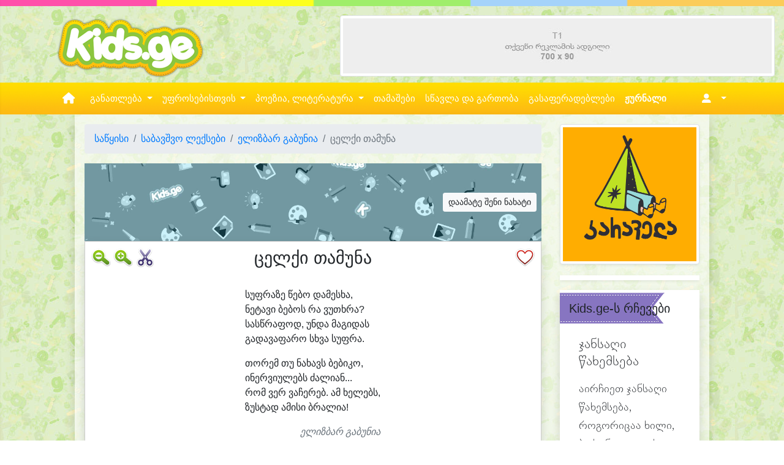

--- FILE ---
content_type: text/html; charset=UTF-8
request_url: https://kids.ge/poesy-verse?id=1788
body_size: 16432
content:
<!doctype html>
<html lang="ka">
<head>
<meta charset="utf-8">
<meta name="viewport" content="width=device-width, initial-scale=1, shrink-to-fit=no">
<title>ცელქი თამუნა - საბავშვო ლექსები (ელიზბარ გაბუნია)</title>
<link rel="image_src" href="https://kids.ge/images/poesy/elizbar-gabunia.jpg" />
<meta http-equiv="Content-Type" content="text/html; charset=utf-8" />
<meta http-equiv="Content-Language" content="ka" />
<meta name="robots" content="index, follow" />
<meta name="description" content="ცელქი თამუნა - საბავშვო ლექსები, ელიზბარ გაბუნია, გულუბრყვილო პატარები, სუფრაზე წებო დამესხა,ნეტავი ბებოს რა ვუთხრა?სასწრაფოდ, უნდა მაგიდასგადავაფარო ს" />
<meta name="keywords" content="სუფრაზე წებო დამესხა, ელიზბარ გაბუნია, სუფრაზე, წებო, დამესხასაბავშვო, ლექსები, საბავშვო ლექსები, supraze tsebo dameskha, elizbar gabunia, supraze, tsebo, dameskhasabavshvo, leksebi, sabavshvo leksebi" />
<meta name="author" content="kids.ge" />
<meta name="copyright" content="Copyright 2012 - 2023" />
<meta name="Revisit-After" content="1 month" />
<meta name='yandex-verification' content='712b7697302869c2' />
<meta name="msvalidate.01" content="4EDD2E0D03DBE1182C28D1571903E93B" />
<meta property="fb:pages" content="364609263567942" />
<meta property="og:title" content="ცელქი თამუნა - საბავშვო ლექსები (ელიზბარ გაბუნია)" />
<meta property="og:type" content="website" />
<meta property="og:url" content="https://kids.ge/poesy-verse?id=1788" />
<meta property="og:image" content="https://kids.ge/images/poesy/elizbar-gabunia.jpg" />
<meta property="og:image" content="https://kids.ge/images/poesy/elizbar-gabunia.jpg" />
<meta property="og:image:type" content="image/jpeg" />
<meta property="og:image:width" content="600" />
<meta property="og:image:height" content="600" />
<meta property="og:description" content="ცელქი თამუნა - საბავშვო ლექსები, ელიზბარ გაბუნია, გულუბრყვილო პატარები, სუფრაზე წებო დამესხა,ნეტავი ბებოს რა ვუთხრა?სასწრაფოდ, უნდა მაგიდასგადავაფარო ს" />
<meta property="og:site_name" content="KIDS.GE" />
<meta property="fb:app_id" content="483301248727214" />
<link rel="canonical" href="https://kids.ge/poesy-verse?id=1788" />
<meta http-equiv="Cache-control" content="public">
<meta http-equiv="Cache-control" content="max-age=31536000">
<title>kids.ge - ყველაფერი პატარებისთვის და პატარების შესახებ</title>
<script src="/resources-new/js/jquery-3.5.1.min.js"></script> 
<script src="/resources-new/js/jQuery.print.min.js"></script>
<link rel="stylesheet" href="/resources-new/css/4.4.1/bootstrap.min.css">
<link rel="stylesheet" href="/resources-new/fontawesome-free-6.3.0-web/css/all.css">
<link rel="stylesheet" href="/resources-new/sidenav/sidenav_custom.css">
<link rel="stylesheet" href="/resources-new/css/style.css?rn=2345">

<!-- fancybox -->
<link rel="stylesheet" href="/resources-new/fancybox-3.5.7/jquery.fancybox.min.css" />
<script src="/resources-new/fancybox-3.5.7/jquery.fancybox.min.js"></script>
<link rel="stylesheet" href="/resources-new/geokbd/jquery.geokbd.css">
<script src="/resources-new/geokbd/jquery.geokbd.js"></script> 
<script src="/resources-new/js/jquery.cookie.js"></script> 

<!-- datetimepicker -->
<link rel="stylesheet" href="/resources-new/datetimepicker/bootstrap-datetimepicker-build.css">
<script src="/resources-new/datetimepicker/popper.min.js"></script> 
<script src="/resources-new/js/moment.js"></script> 
<script src="/resources-new/datetimepicker/bootstrap-datetimepicker.js"></script> 
<script src="/resources-new/css/4.4.1/popper.min.js"></script> 
<script src="/resources-new/css/4.4.1/bootstrap.min.js"></script> 

<!-- Swiper JS -->
<link rel="stylesheet "href="/resources-new/swiper/swiper-bundle.min.css"/>
<script type="text/javascript" src="/resources-new/swiper/swiper-bundle.min.js"></script> 
    
<!-- countdown -->
<script type="text/javascript" src="/js/countdown.js"></script> 

<!-- Clipboard --> 
<script src="/resources-new/clipboard/clipboard.min.js"></script>
<script>(function() {
	  var _fbq = window._fbq || (window._fbq = []);
	  if (!_fbq.loaded) {
		var fbds = document.createElement('script');
		fbds.async = true;
		fbds.src = '//connect.facebook.net/en_US/fbds.js';
		var s = document.getElementsByTagName('script')[0];
		s.parentNode.insertBefore(fbds, s);
		_fbq.loaded = true;
	  }
	  _fbq.push(['addPixelId', '944689668876485']);
	})();
	window._fbq = window._fbq || [];
	window._fbq.push(['track', 'PixelInitialized', {}]);
	</script>
<noscript>
<img height="1" width="1" alt="" style="display:none" src="https://www.facebook.com/tr?id=944689668876485&amp;ev=PixelInitialized" />
</noscript>
<script src='https://www.google.com/recaptcha/api.js?hl=ka'></script>

<!-- Global site tag (gtag.js) - Google Analytics -->
<script async src="https://www.googletagmanager.com/gtag/js?id=G-MJYD7J86J0"></script>
<script>
	  window.dataLayer = window.dataLayer || [];
	  function gtag(){dataLayer.push(arguments);}
	  gtag('js', new Date());
	
	  gtag('config', 'G-MJYD7J86J0'); 
	</script>
<script type='text/javascript' src='https://platform-api.sharethis.com/js/sharethis.js#property=5fccdcbd7ed8010018b38ee4&product=sop' async='async'></script>

<style>
.flipped {
    transform: scale(-1, 1) !important;
    -moz-transform: scale(-1, 1) !important;
    -webkit-transform: scale(-1, 1) !important;
    -o-transform: scale(-1, 1) !important;
    -khtml-transform: scale(-1, 1) !important;
    -ms-transform: scale(-1, 1) !important;
}
.add-clipart-button {
    position: absolute;
    right: 10px;
    bottom: 20px;
    font-size: 8pt;
}
.clipart-author-info {
    font-size: 8pt;
    position: absolute;
    left: 10px;
    bottom: 10px !important;
}
</style>
</head><body>
<div id="fb-root">
</div>
<script async defer crossorigin="anonymous" src="https://connect.facebook.net/ka_GE/sdk.js#xfbml=1&version=v16.0&appId=483301248727214&autoLogAppEvents=1" nonce="tXMyOtZS"></script>
    
    
    
<style>
.page-top-line {
	background-image:url(../images-new/top-line.png);
	background-position:center center;
	background-size: cover;
	height:10px;
}

/* ********************************************************************** */
@media (min-width: 1200px) {
	.text-columns, .text-columns-2 {
	  -webkit-column-count: 3;
	  -moz-column-count: 3;
	  column-count: 3;
	  -webkit-column-gap: 3em;
	  -moz-column-gap: 3em;
	  column-gap: 3em;
	}

}

@media (min-width: 600px) and (max-width: 1200px) {
  .text-columns, .text-columns-2 {
	-webkit-column-count: 2;
	-moz-column-count: 2;
	column-count: 2;
	-webkit-column-gap: 3em;
	-moz-column-gap: 3em;
	column-gap: 3em;
  }
}

@media (max-width: 600px) {
  .text-columns {
	-webkit-column-count: 1;
	-moz-column-count: 1;
	column-count: 1;
	-webkit-column-gap: 3em;
	-moz-column-gap: 3em;
	column-gap: 3em;
  }
  
  .text-columns-2 {
	  -webkit-column-count: 2;
	-moz-column-count: 2;
	column-count: 2;
	-webkit-column-gap: 3em;
	-moz-column-gap: 3em;
	column-gap: 3em;
  }	
}




</style>
<div class="page-top-line text-right">
    </div>

<!-- Sidebar -->
<nav class="sidenav noselect" data-sidenav data-sidenav-toggle="#sidenav-toggle">
    <div class="sidenav-brand" style="text-align:center;">
        <a href="/">
            <img src="/images/logos/logo-400.png" width="62" height="27">
        </a>
    </div>
    <ul class="sidenav-menu">
        <li>
        <a href="javascript:void();" data-sidenav-dropdown-toggle class="active">
            <span class="sidenav-link-icon"> <span style="font-size: 1.5rem; color: Mediumslateblue;"> <i class="fas fa-graduation-cap"></i> </span> </span>
            <span class="sidenav-link-title">სასწავლო ცენტრი</span>
            <span class="sidenav-dropdown-icon show" data-sidenav-dropdown-icon> <i class="fas fa-caret-down"></i> </span>
            <span class="sidenav-dropdown-icon" data-sidenav-dropdown-icon> <i class="fas fa-caret-up"></i> </span>
        </a>
        <ul class="sidenav-dropdown" data-sidenav-dropdown>
            <li>
            <a href="/office/centre">სასწავლო ცენტრი</a>
            </li>
            <li class="separator"></li>
            <li>
            <a href="/office/skolisatvis-mosamzadebeli-programa&ref=leftmenu">სკოლისათვის მოსამზადებელი</a>
            </li>
            <li>
            <a href="/office/ganmavitarebeli-programa&ref=leftmenu">განმავითარებელი პროგრამა</a>
            </li>
            <li>
            <a href="/office/zgapruli-literatura&ref=leftmenu">ზღაპრული ლიტერატურა</a>
            </li>
            <li>
            <a href="/office/mecniereba&ref=leftmenu">მეცნიერება და შემოქმედებითი წერა</a>
            </li>
            <li>
            <a href="/office/xelovnebis-skola&ref=leftmenu">საკვირაო ხელოვნების პროგრამა</a>
            </li>
            <li>
            <a href="/office/xatvis-cre&ref=leftmenu">ხატვის წრე</a>
            </li>
            <li class="separator"></li>
            <li>
            <a href="/office/psychologist-service&ref=leftmenu">ფსიქოლოგის, ფსიქოთერაპევტი</a>
            </li>
            <li>
            <a href="/office/metkvelebis-terapia&ref=leftmenu">კომუნიკაცია, ენისა და მეტყვლების თერაპევტი</a>
            </li>
            <li class="separator"></li>
            <li>
            <a href="/office/centre">სასწავლო ცენტრი</a>
            </li>
            <li>
            <a href="/online-registration"><strong>ონლაინ რეგისტრაცია</strong></a>
            </li>
            <li>
            <a href="/events">ღონისძიებები</a>
            /li
            >
            <li>
            <a href="/vacancies">ვაკანსიები</a>
            </li>
            <li>
            <a href="/articles/ჩვენი-ღირებულებები">ჩვენი ღირებულებები</a>
            </li>
        </ul>
        </li>
        <!-- განათლება -->
        <li>
        <a href="javascript:void();" data-sidenav-dropdown-toggle class="active">
            <span class="sidenav-link-icon"> <span style="font-size: 1.5rem; color:#B8FD79;"> <i class="fas fa-user-friends"></i> </span> </span>
            <span class="sidenav-link-title">უფროსებისთვის</span>
            <span class="sidenav-dropdown-icon show" data-sidenav-dropdown-icon> <i class="fas fa-caret-down"></i> </span>
            <span class="sidenav-dropdown-icon" data-sidenav-dropdown-icon> <i class="fas fa-caret-up"></i> </span>
        </a>
        <ul class="sidenav-dropdown" data-sidenav-dropdown>
            <li>
            <a href="/blog/author/soposblog">სოფოს ბლოგი</a>
            </li>
            <li>
            <a href="/blog/author/ani-pakanadze">ანი კაპანაძის ბლოგი</a>
            </li>
            <li>
            <a href="/articles">სტატიები</a>
            </li>
            <li class="separator"></li>
            <li>
            <a href="/baby-names">ბავშვის სახელები</a>
            </li>
            <li>
            <a href="/baby-names-search">სახელები ძიება</a>
            </li>
            <li>
            <a href="/baby-names-popular">პოპულარული სახელები</a>
            </li>
            <li>
            <a href="/baby-names-quiz">დაეხმარე შერჩევაში</a>
            </li>
            <li>
            <a href="/baby-names-kinds">სახელების ტიპები</a>
            </li>
            <li>
            <a href="/baby-names-add">სახელების დამატება</a>
            </li>
            <li class="separator"></li>
            <li>
            <a href="/charts">ზრდის და განვითარების გრაფიკები</a>
            </li>
            <li>
            <a href="/vaccination">ვაქცინაცია</a>
            </li>
            <li>
            <a href="/additives">საკვები დანამატები</a>
            </li>
            <li>
            <a href="/advices">kids.ge-ს რჩევები</a>
            </li>
            <li>
            <a href="/dictionary">სახალისო ლექსიკონი</a>
            </li>
            <li>
            <a href="/child-dictionaries">პირადი ლექსიკონები</a>
            </li>
        </ul>
        </li>
        <!-- მშობლებისთვის -->
        <li>
        <a href="javascript:;" data-sidenav-dropdown-toggle>
            <span class="sidenav-link-icon"> <span style="font-size: 1.5rem; color:#FFCC00;"> <i class="fas fa-book"></i> </span> </span>
            <span class="sidenav-link-title">ლიტერატურა</span>
            <span class="sidenav-dropdown-icon show" data-sidenav-dropdown-icon> <i class="fas fa-caret-down"></i> </span>
            <span class="sidenav-dropdown-icon" data-sidenav-dropdown-icon> <i class="fas fa-caret-up"></i> </span>
        </a>
        <ul class="sidenav-dropdown" data-sidenav-dropdown>
            <li>
            <a href="/stories">მოთხრობები</a>
            </li>
            <li>
            <a href="/stories">ზღაპრები</a>
            </li>
            <li>
            <a class="dropdown-item" href="/author/sulkhan-saba-orbeliani">იგავ-არაკები</a>
            </li>
            <li>
            <a href="/story-search">ძიება</a>
            </li>
            <li>
            <a href="/authors?show=story">მწერლები</a>
            </li>
            <li class="separator"></li>
            <li>
            <a href="/sayings">ანდაზები</a>
            </li>
            <li>
            <a href="/sayings-search">ანდაზების ძიება</a>
            </li>
        </ul>
        </li>
        <!-- ლიტერატურა -->
        <li>
        <a href="javascript:;" data-sidenav-dropdown-toggle>
            <span class="sidenav-link-icon"> <span style="font-size: 1.5rem; color:#FFCC00;"> <i class="fas fa-feather-alt"></i> </span> </span>
            <span class="sidenav-link-title">პეოზია</span>
            <span class="sidenav-dropdown-icon show" data-sidenav-dropdown-icon> <i class="fas fa-caret-down"></i> </span>
            <span class="sidenav-dropdown-icon" data-sidenav-dropdown-icon> <i class="fas fa-caret-up"></i> </span>
        </a>
        <ul class="sidenav-dropdown" data-sidenav-dropdown>
            <li>
            <a href="/poesy">საბავშვო ლექსები</a>
            </li>
            <li>
            <a href="/poesy-search">ლექსების ძიება</a>
            </li>
            <li>
            <a href="/poesy-categories">ლექსების კატეგორიები</a>
            </li>
            <li>
            <a href="/poesy-videos">ვიდეო ლექსები</a>
            </li>
            <li>
            <a href="/authors?show=poesy">პოეტები</a>
            </li>
            <li class="separator"></li>
            <li>
            <a href="/riddles">გამოცანები</a>
            </li>
            <li>
            <a href="/riddle-search">გამოცანების ძიება</a>
            </li>
            <li>
            <a href="/authors?show=riddle">გამოცანების ავტორები</a>
            </li>
        </ul>
        </li>
        <!-- ჟურნალი -->
        <li>
        <a href="/magazine">
            <span class="sidenav-link-icon"> <span style="font-size: 1.5rem; color:#9966CC;"> <i class="fas fa-chess"></i> </span> </span>
            <span class="sidenav-link-title">Kids.ge-ს ონლაინ ჟურნალი</span>
        </a>
        </li>
        
        <!-- პოეზია -->
        <li>
        <a href="/games">
            <span class="sidenav-link-icon"> <span style="font-size: 1.5rem; color:#9966CC;"> <i class="fas fa-chess"></i> </span> </span>
            <span class="sidenav-link-title">თამაშები</span>
        </a>
        </li>
        <!-- თამაშები -->
        <li>
        <a href="/medias">
            <span class="sidenav-link-icon"> <span style="font-size: 1.5rem; color:#9966CC;"> <i class="fas fa-chess"></i> </span> </span>
            <span class="sidenav-link-title">სწავლა და გართობა</span>
        </a>
        </li>
        <!-- სწავლა და გართობა -->
        <li>
        <a href="/colorings-home">
            <span class="sidenav-link-icon"> <span style="font-size: 1.5rem; color:#66CCFF;"> <i class="fas fa-palette"></i> </span> </span>
            <span class="sidenav-link-title">გასაფერადელბლები</span>
        </a>
        </li>
        <!-- გასაფერადებლები -->
        <li>
        <a href="/games">
            <span class="sidenav-link-icon"> <span style="font-size: 1.5rem; color:#FFCC99;"> <i class="fas fa-dice"></i> </span> </span>
            <span class="sidenav-link-title">თამაშები</span>
        </a>
        </li>
        <!-- თამაშები -->
    </ul>
    <div class="sidenav-header">
        ჩემი გვერდი
    </div>
        <ul class="sidenav-menu">
        <li>
        <a href="/login">
            <span class="sidenav-link-icon"> <i class="fas fa-sign-out-alt"></i> </span>
            <span class="sidenav-link-title">შესვლა</span>
        </a>
        </li>
        <li>
        <a href="/registration">
            <span class="sidenav-link-icon"> <i class="fas fa-edit"></i> </span>
            <span class="sidenav-link-title">რეგისტრაცია</span>
        </a>
        </li>
    </ul>
    </nav>
<div class="d-block d-sm-block d-md-none">
    <a href="javascript:void();" class="toggle" id="sidenav-toggle"> <span style="font-size: 2em; color:#FF9900; text-shadow:1px 1px 5px rgba(176,176,176,0.5); text-decoration:none !important; margin-left:15px;"> <i class="fas fa-bars"></i> </span> </a>
</div>
<div class="d-none d-md-block" style="height:15px;">
</div>
<div class="container-fluid">


<!-- Header -->
<div class="row">
    <div class="col-4 text-center d-none d-lg-block">
                <a href="/" class="" style="margin:0px auto; display:inline-block;"><img src="/images/logo.png" alt="kids.ge logo" height="80"  class="shake mx-auto img-fluid" /></a>
            </div>
    <div class="col-8 d-none d-lg-block">
        <div class="row text-right">
            <div id="ad-T1" class="col-12 ad-T1" style="margin-bottom:10px;"><a href="javascrip:;" target="_self" onclick="return adsClick();" rel="nofollow" style=""><img data-src="/images/ads/empty/t1.png" class="img-fluid img-thumbnail lazyload" ></a></div>        </div>
    </div>
</div>
<style>
.dropdown:hover > .dropdown-menu {
    display: block;
}
.dropdown > .dropdown-toggle:active {
    pointer-events: none;
}
.banner-area {
    height: 100hv;
    background-image: url(/images/background.png);
    background-size: contain;
    background-position: center center;
    background-repeat: repeat-x;
    margin-left: -15px;
    margin-right: -15px;
    padding: auto 0px;
}
.menu-area {
    position: static;
}
.mega-area {
    position: absolute;
    width: 100%;
    left: 0;
    right: 0;
    padding: 15px;
    margin-top: 0px;
    border-radius: 0;
    border-color: #FFFFFF;
}
.mega-area-1 {
    background-color: #E8FEDE;
}
.mega-area-2 {
    background-color: #FFFCD9;
}
.mega-area-3 {
    background-color: #FFD9FF;
}
.dropdown-item {
    padding: 3px 0;
    font-size: 10pt;
}
h5 {
}
.navbar {
    padding: 0px;
}
.nav-link, a.nav-link {
    color: #FFF;
    font-weight: 400;
    text-decoration: none;
    font-size: 11pt;
    padding: 15px 0;
}
.nav-link:hover {
    background-color: #FFFFFF;
    color: #333333;
}
.nav-link-md, a.nav-link-md {
    color: #FFF;
    font-weight: 200;
    text-decoration: none;
    font-size: 8pt;
    padding: 15px 0;
}
.nav-link-md:hover {
    background-color: #FFFFFF;
    color: #333333;
}
.nav-item-icon {
    font-size: 14pt !important;
    color: #FFF;
}
</style>
<div class="banner-area noselect" style="">
    <div class="container">
        <div class="row">
            
            <!-- Visible only on LG and XL -->
            <div class="col-12 d-none d-lg-block d-xl-block px-0">
                <nav class="navbar navbar-expand-lg bg-none">
                    <a class="navbar-brand" href="#"></a>
                    <button class="navbar-toggler" type="button" data-toggle="collapse" 
							data-target="#navbar" 
							aria-controls="navbars" aria-expanded="false" aria-label="Toggle navigation">
                    <span class="navbar-toggler-icon"></span>
                    </button>
                    <div class="collapse navbar-collapse" id="navbar">
                        <ul class="navbar-nav mr-auto">
                            
                            <!-- საწყისი -->
                            <li class="nav-item">
                            <a class="nav-link px-3" href="/">
                                <i class="fa-solid fa-house fa-lg"></i>
                            </a>
                            </li>
                            
                            <!-- განათლება -->
                            <li class="nav-item dropdown menu-area">
                            <a class="nav-link dropdown-toggle text-center" href="#" id="mega-one" role="button" data-toggle="dropdown" aria-haspopup="true" aria-expanded="false"> განათლება </a>
                            <div class="dropdown-menu mega-area mega-area-1 shadow-lg" aria-labelledby="mega-one">
                                <div class="row">
                                    <div class="col-sm-6 col-lg-4">
                                        <h5><i class="fas fa-chalkboard-teacher"></i>
                                            &nbsp;
                                            სასწავლო პროგრამები</h5>
                                        <a class="dropdown-item" href="/office/skolisatvis-mosamzadebeli-programa&ref=mainmenu">სკოლისათვის მოსამზადებელი</a>
                                        <a class="dropdown-item" href="/office/ganmavitarebeli-programa&ref=mainmenu">განმავითარებელი პროგრამა</a>
                                        <a class="dropdown-item" href="/office/zgapruli-literatura&ref=mainmenu">ზღაპრული ლიტერატურა</a>
                                        <a class="dropdown-item" href="/office/mecniereba&ref=mainmenu">მეცნიერება და შემოქმედებითი წერა</a>
                                        <a class="dropdown-item" href="/office/xelovnebis-skola&ref=mainmenu">საკვირაო ხელოვნების პროგრამა</a>
                                        <a class="dropdown-item" href="/office/xatvis-cre&ref=mainmenu">ხატვის წრე</a>
                                    </div>
                                    <div class="col-sm-6 col-lg-4">
                                        <h5><i class="fas fa-shapes"></i>
                                            &nbsp;
                                            სერვისები</h5>
                                        <a class="dropdown-item" href="/office/psychologist-service&ref=mainmenu">ფსიქოლოგის, ფსიქოთერაპევტის მომსახურება</a>
                                        <a class="dropdown-item" href="/office/metkvelebis-terapia&ref=mainmenu">კომუნიკაცია, ენისა და მეტყველების თერაპია</a>
                                    </div>
                                    <div class="col-sm-6 col-lg-4">
                                        <h5><i class="fas fa-university"></i>
                                            &nbsp;
                                            სასწავლო ცენტრი</h5>
                                        <a class="dropdown-item" href="/office/centre&ref=mainmenu">სასწავლო ცენტრი</a>
                                        <a class="dropdown-item" href="/events">ღონისძიებები</a>
                                        <a class="dropdown-item" href="/vacancies">ვაკანსიები</a>
                                        <a class="dropdown-item" href="/articles/ჩვენი-ღირებულებები">ჩვენი ღირებულებები</a>
                                        <a class="dropdown-item" href="/online-registration"><strong><i class="fas fa-edit"></i>
                                            &nbsp;
                                            ონლაინ რეგისტრაცია</strong></a>
                                    </div>
                                </div>
                            </div>
                            </li>
                            
                            <!-- უფროსებისთვის -->
                            <li class="nav-item dropdown menu-area">
                            <a class="nav-link dropdown-toggle" href="#" id="mega-one" role="button" data-toggle="dropdown" aria-haspopup="true" aria-expanded="false"> უფროსებისთვის </a>
                            <div class="dropdown-menu mega-area mega-area-2 shadow-lg" aria-labelledby="mega-two">
                                <div class="row">
                                    <div class="col-sm-6 col-lg-3">
                                        <h5><i class="fas fa-baby"></i>
                                            &nbsp;
                                            ბავშვის სახელები</h5>
                                        <a class="dropdown-item" href="/baby-names">ბავშვის სახელები</a>
                                        <a class="dropdown-item" href="/baby-names-search">სახელები ძიება</a>
                                        <a class="dropdown-item" href="/baby-names-popular">პოპულარული სახელები</a>
                                        <a class="dropdown-item" href="/baby-names-quiz">დაეხმარე შერჩევაში</a>
                                        <a class="dropdown-item" href="/baby-names-kinds">სახელების ტიპები</a>
                                        <a class="dropdown-item" href="/baby-names-add">სახელების დამატება</a>
                                    </div>
                                    <div class="col-sm-6 col-lg-3">
                                        <h5><i class="fas fa-tools"></i>
                                            &nbsp;
                                            ხელსაწყოები</h5>
                                        <a class="dropdown-item" href="/charts">ზრდის და განვითარების გრაფიკები</a>
                                        <a class="dropdown-item" href="/vaccination">ვაქცინაცია</a>
                                        <a class="dropdown-item" href="/additives">საკვები დანამატები</a>
                                        <a class="dropdown-item" href="/advices">kids.ge-ს რჩევები</a>
                                        <a class="dropdown-item" href="/dictionary">სახალისო ლექსიკონი</a>
                                        <a class="dropdown-item" href="/child-dictionaries">პირადი ლექსიკონები</a>
                                    </div>
                                    <div class="col-sm-6 col-lg-3">
                                        <h5><i class="fas fa-book"></i>
                                            &nbsp;
                                            სტატიები</h5>
                                        <a class="dropdown-item" href="/article?id=121" title="დავგეგმოთ მხიარული, შინაარსიანი და ბედნიერი ზაფხული">დავგეგმოთ მხიარული, შინაა...</a><a class="dropdown-item" href="/article?id=35" title="რა უნდა გავითვალისწინოთ ბავშვის ოთახის მოწყობისას">რა უნდა გავითვალისწინოთ ბ...</a><a class="dropdown-item" href="/article?id=36" title="მოაწყვეთ ბავშვის ოთახი ბავშვთან ერთად">მოაწყვეთ ბავშვის ოთახი ბა...</a><a class="dropdown-item" href="/article?id=51" title="იმუნიზაცია ადამიანის ერთ-ერთი ძირითადი უფლებაა">იმუნიზაცია ადამიანის ერთ-...</a><a class="dropdown-item" href="/article?id=47" title="მზად არის პატარა გახდეს  სკოლის მოსწავლე?">მზად არის პატარა გახდეს  ...</a><a class="dropdown-item" href="/article?id=58" title="10 ფაქტი ძუძუთი კვების უპირატესობის შესახებ">10 ფაქტი ძუძუთი კვების უპ...</a><a class="dropdown-item" href="/article?id=66" title="მორცხვობის პრობლემა სკოლაში და მისი გადაჭრის გზები">მორცხვობის პრობლემა სკოლა...</a><a class="dropdown-item" href="/article?id=83" title="კომპიუტერული თამაშების  ნეგატიური და პოზიტიური გავლენა ბავშვებზე">კომპიუტერული თამაშების  ნ...</a>                                        <a class="dropdown-item" href="/articles"><strong>სხვა სტატიები</strong></a>
                                    </div>
                                    <div class="col-sm-6 col-lg-3">
                                        <h5><i class="fas fa-tags"></i>
                                            &nbsp;
                                            ბლოგი</h5>
                                        <a class="dropdown-item" href="/blog-post/-beba-da-tsitsinatelebis-kalaki" title=" „ბება და ციცინათელების ქალაქი“"> „ბება და ციცინათელების ქ...</a><a class="dropdown-item" href="/blog-post/ra-unda-vitsodet-rodesats-bavshvi-khatavs-" title="რა უნდა ვიცოდეთ, როდესაც ბავშვი ხატავს ">რა უნდა ვიცოდეთ, როდესაც ...</a><a class="dropdown-item" href="/blog-post/zamtari-da-bachia-avt-smachavariani" title="ზამთარი და ბაჭია (ავტ. ს.მაჭავარიანი)">ზამთარი და ბაჭია (ავტ. ს....</a><a class="dropdown-item" href="/blog-post/me-da-chemi-mastsavlebeli--motkhroba" title="ელენე და მერი მასწავლებელი">ელენე და მერი მასწავლებელ...</a><a class="dropdown-item" href="/blog-post/bavshvi-da-penilketonuria--pku-daavadeba-" title="ბავშვი და ფენილკეტონურია – PKU დაავადება ">ბავშვი და ფენილკეტონურია ...</a>                                        <hr>
                                        <a class="dropdown-item" href="/blog"><strong>ბლოგი</strong></a>
                                        <a class="dropdown-item" href="/blog/author/soposblog">სოფოს ბლოგი</a>
                                        <a class="dropdown-item" href="/blog/author/ani-pakanadze">ანი კაპანაძის ბლოგი</a>
                                    </div>
                                </div>
                            </div>
                            </li>
                            
                            <!-- პოეზია, ლიტერატურა -->
                            <li class="nav-item dropdown menu-area">
                            <a class="nav-link dropdown-toggle" href="#" id="mega-one" role="button" data-toggle="dropdown" aria-haspopup="true" aria-expanded="false"> პოეზია, ლიტერატურა </a>
                            <div class="dropdown-menu mega-area mega-area-3 shadow-lg" aria-labelledby="mega-two">
                                <div class="row">
                                    <div class="col-sm-6 col-lg-3">
                                        <h5><i class="fas fa-feather-alt"></i>
                                            &nbsp;
                                            ლექსები</h5>
                                        <a class="dropdown-item" href="/poesy">საბავშვო ლექსები</a>
                                        <a class="dropdown-item" href="/poesy-search">ლექსების ძიება</a>
                                        <a class="dropdown-item" href="/poesy-categories">ლექსების კატეგორიები</a>
                                        <a class="dropdown-item" href="/poesy-videos">ვიდეო ლექსები</a>
                                    </div>
                                    <div class="col-sm-6 col-lg-3">
                                        <h5><i class="fas fa-align-left"></i>
                                            &nbsp;
                                            მოთხრობები</h5>
                                        <a class="dropdown-item" href="/stories">მოთხრობები</a>
                                        <a class="dropdown-item" href="/story-search">მოთხრობების ძიება</a>
                                        <a class="dropdown-item" href="/story-search?size=smallest">პაწაწუნა მოთხრობები</a>
                                        <a class="dropdown-item" href="/story-search?size=small">პატარა მოთხრობები</a>
                                        <hr>
                                        <a class="dropdown-item" href="/author/sulkhan-saba-orbeliani">იგავ-არაკები</a>
                                        <a class="dropdown-item" href="/stories">ზღაპრები</a>
                                    </div>
                                    <div class="col-sm-6 col-lg-3">
                                        <h5><i class="fas fa-comments"></i>
                                            &nbsp;
                                            გამოცანები</h5>
                                        <a class="dropdown-item" href="/riddles">გამოცანები</a>
                                        <a class="dropdown-item" href="/riddle-search">გამოცანების ძიება</a>
                                        <hr>
                                        <h5><i class="fas fa-spell-check"></i>
                                            &nbsp;
                                            ანდაზები</h5>
                                        <a class="dropdown-item" href="/sayings">ანდაზები</a>
                                        <a class="dropdown-item" href="/saying-search">ანდაზების ძიება</a>
                                    </div>
                                    <div class="col-sm-6 col-lg-3">
                                        <h5><i class="fas fa-users"></i>
                                            &nbsp;
                                            ავტორები</h5>
                                        <a class="dropdown-item" href="/authors?show=poesy">პოეტები</a>
                                        <a class="dropdown-item" href="/authors?show=story">მწერლები</a>
                                        <a class="dropdown-item" href="/authors">ყველა ავტორი</a>
                                    </div>
                                </div>
                            </div>
                            </li>
                            
                            <!-- თამაშები -->
                            <li class="nav-item">
                            <a class="nav-link" href="/games"> თამაშები </a>
                            </li>
                            
                            <!-- სწავლა და გართობა -->
                            <li class="nav-item">
                            <a class="nav-link" href="/medias"> სწავლა და გართობა </a>
                            </li>
                            
                            <!-- გასაფერადებლები -->
                            <li class="nav-item">
                            <a class="nav-link" href="/colorings-home"> გასაფერადებლები </a>
                            </li>
                            
                            <!-- Online ჟურნალი -->
                            <li class="nav-item">
                            <a class="nav-link" href="/magazine">
                                <strong>ჟურნალი</strong>
                            </a>
                            </li>
                        </ul>
                    </div>
                    <div>
                        <ul class="navbar-nav mr-auto pr-3">
                                                        <li class="nav-item dropdown">
                            <a class="nav-link dropdown-toggle" href="javascript:;" id="userDropdown" role="button" data-toggle="dropdown"  aria-haspopup="true" aria-expanded="false" data-offset="0,20">
                                <i class="fas fa-user-alt px-2"></i>
                            </a>
                            <div class="dropdown-menu dropdown-menu-right" style="margin-top: -5px;" aria-labelledby="userDropdown">
                                <a class="dropdown-item px-4 p-2" href="/login">სისტემაში შესვლა</a>
                                <a class="dropdown-item px-4 p-2" href="/registration">ანგარიშის გახსნა</a>
                            </div>
                            </li>
                                                    </ul>
                    </div>
                </nav>
            </div>
            
            <!-- Visible only on MD -->
            <div class="col-12 d-none d-sm-none d-md-block d-lg-none">
                <nav class="nav nav-pills nav-fill">
                    <a class="nav-item nav-link-md active" href="/"><i class="fas fa-home nav-item-icon"></i><br>
                        საწყისი</a>
                    <a class="nav-item nav-link-md " href="/office/centre"><i class="fas fa-graduation-cap nav-item-icon"></i><br>
                        განათლება</a>
                    <a class="nav-item nav-link-md " href="/parents"><i class="fas fa-user-friends nav-item-icon"></i><br>
                        უფროსებისთვის</a>
                    <a class="nav-item nav-link-md " href="/poesy"><i class="fas fa-feather-alt nav-item-icon"></i><br>
                        პოეზია</a>
                    <a class="nav-item nav-link-md " href="/stories"><i class="fas fa-book nav-item-icon"></i><br>
                        ლიტერატურა</a>
                    <a class="nav-item nav-link-md " href="/medias"><i class="fas fa-chess nav-item-icon"></i><br>
                        სწავლა და გართობა</a>
                    <a class="nav-item nav-link-md " href="/colorings-home"><i class="fas fa-palette nav-item-icon"></i><br>
                        გააფერადე</a>
                </nav>
            </div>
            
            <!-- Visible only on XS and SM -->
            <div class="col-12 d-none d-sm-block d-md-none">
                <nav class="nav nav-pills nav-fill">
                    <a class="nav-item nav-link active" href="/"><i class="fas fa-home nav-item-icon"></i></a>
                    <a class="nav-item nav-link " href="/office/centre"><i class="fas fa-graduation-cap nav-item-icon"></i></a>
                    <a class="nav-item nav-link " href="/parents"><i class="fas fa-user-friends nav-item-icon"></i></a>
                    <a class="nav-item nav-link " href="/poesy"><i class="fas fa-feather-alt nav-item-icon"></i></a>
                    <a class="nav-item nav-link " href="/stories"><i class="fas fa-book nav-item-icon"></i></a>
                    <a class="nav-item nav-link " href="/medias"><i class="fas fa-chess nav-item-icon"></i></a>
                    <a class="nav-item nav-link " href="/colorings-home"><i class="fas fa-palette nav-item-icon"></i></a>
                </nav>
            </div>
        </div>
    </div>
</div>
 

<!-- Section 1 -->
<div class="row mt-0 mb-5">
<div class="col-12 col-md-1">
</div>
<div class="col-12 col-lg-10">
<!-- PAGE START -->

<div class="shadow px-md-3 pt-3" style="margin-bottom:50px; background-color:rgba(255,255,255,0.6);">

<style>

.tireHidden { display:none; }
.tireShown { display:inline; }
.verse-normal-spacing { word-spacing:normal; }
.verse-large-spacing { word-spacing:10px; }


.poesy-drawing-cover {
	height:240px; 
	display:block;	
	clear:both;
	overflow:hidden; 
	margin-bottom:0 !important; 
	margin:0 !important; 
	background-size:cover;
	background-position:center;
	background-repeat:no-repeat;	
}
</style>



<!-- Section 1 -->
<div class="row">

	<div class="col-sm-12 col-md-9">
				
		<!-- breadcrumb --> 		
		<nav aria-label="breadcrumb">
		  <ol class="breadcrumb">
			<li class="breadcrumb-item"><a href="/">საწყისი</a></li>
			<li class="breadcrumb-item"><a href="/poesy">საბავშვო ლექსები</a></li>
			<li class="breadcrumb-item"><a href="/author/elizbar-gabunia">ელიზბარ გაბუნია</a></li>
			<li class="breadcrumb-item active" aria-current="page">ცელქი თამუნა</li>
		  </ol>
		</nav>	
			
		<!-- Main Content -->
		<div class="row mb-3">
			<div class="col-12">
				
				<!-- Cover -->
									
					<div class="px-2 py-5 text-right" style="background-image:url(images/no_drawing.jpg); background-position:center; background-size:cover;">
						<a href="/drawings-add?for=poesy&id=1788" class="btn btn-light btn-sm">დაამატე შენი ნახატი</a>
					</div>

								
				
				
				<div class="shadow rounded-xl" style="border:#CCC thin solid; background-color:#FFF; padding:10px;">
									
					<!-- Verse Header -->
					<div class="row mb-4">
						<div class="col-sm-3 col-xs-2 text-left">
							<a id="zoomOutBtn" class="hidden-sm hidden-xs" href="javascript:void();"><img src="/images/icons/48/zoom_out.png" width="32" height="32" /></a> 
							<a id="zoomInBtn" class="hidden-sm hidden-xs" href="javascript:void();"><img src="/images/icons/48/zoom_in.png" width="32" height="32" /></a>
							<a href="javascript:void();" onClick="toggleTires();" title="დამარცვლით"><img src="/images/icons/48/cut.png" width="32" height="32" /></a>
						</div>
						
						<div class="col-sm-6 col-xs-8 text-center">
							<h3>ცელქი თამუნა</h3>
							<div class="">
												
							</div>
						</div>
						
						<div class="col-sm-3 col-xs-2 text-right">
							<a href="javascript:;" data-toggle="tooltip" data-placement="right" title="იმისთვის რომ შეძლოთ ფავორიტებში დამატება, უნდა იყოთ რეგისტრირებული საიტზე"><img src="/images/icons/64/heart_empty.png" width="32" height="32" alt="ფავორიტებში დამატება" ></a>						</div>
					</div>
					
					<!-- Verse Content -->
					<center>
						<span class="mb-4 zoomContent verse-normal-spacing" style="text-align:left; display:inline-block; margin-left:auto; margin-right:auto; margin-bottom:20px;" id="verse_content">
							<p>სუფ<span class="tireHidden">&minus;</span>რა<span class="tireHidden">&minus;</span>ზე წე<span class="tireHidden">&minus;</span>ბო და<span class="tireHidden">&minus;</span>მეს<span class="tireHidden">&minus;</span>ხა,<br />ნე<span class="tireHidden">&minus;</span>ტა<span class="tireHidden">&minus;</span>ვი ბე<span class="tireHidden">&minus;</span>ბოს რა ვუ<span class="tireHidden">&minus;</span>თხრა?<br />სასწ<span class="tireHidden">&minus;</span>რა<span class="tireHidden">&minus;</span>ფოდ, უნ<span class="tireHidden">&minus;</span>და მა<span class="tireHidden">&minus;</span>გი<span class="tireHidden">&minus;</span>დას<br />გა<span class="tireHidden">&minus;</span>და<span class="tireHidden">&minus;</span>ვა<span class="tireHidden">&minus;</span>ფა<span class="tireHidden">&minus;</span>რო სხვა სუფრა.</p>
<p>თორემ თუ ნა<span class="tireHidden">&minus;</span>ხავს ბე<span class="tireHidden">&minus;</span>ბი<span class="tireHidden">&minus;</span>კო,<br />ი<span class="tireHidden">&minus;</span>ნერ<span class="tireHidden">&minus;</span>ვი<span class="tireHidden">&minus;</span>უ<span class="tireHidden">&minus;</span>ლებს ძა<span class="tireHidden">&minus;</span>ლი<span class="tireHidden">&minus;</span>ან...<br />რომ ვერ ვა<span class="tireHidden">&minus;</span>ჩე<span class="tireHidden">&minus;</span>რებ. ამ ხე<span class="tireHidden">&minus;</span>ლებს,<br />ზუს<span class="tireHidden">&minus;</span>ტად ა<span class="tireHidden">&minus;</span>მი<span class="tireHidden">&minus;</span>სი ბრა<span class="tireHidden">&minus;</span>ლი<span class="tireHidden">&minus;</span>ა!</p>								
							<div class="text-right clearfix"><a href="/author/elizbar-gabunia" class="text-muted text-decoration-none font-italic">ელიზბარ გაბუნია</a></div>				
							<div class="text-right clearfix text-muted font-italic"></div>
						</span>
					</center>
					
                    
                    
                    
                    <!-- Knowledge Quiz -->
                     
                    
                    
                    
										
					
					
						
					
                    
                    <div class="row mb-2">
                        
                        <!-- კატეგორიები -->
                        <div class="col-12 col-md-8">
                            <i class="fas fa-bookmark"></i><a href="/poesy-category?id=14" class="badge badge-light">გულუბრყვილო პატარები</a>                        </div>
                        
                        <!-- წაკითხვადობის ინდექსი -->
                        <div class="col-12 col-md-4">
                            <div class="float-right">
                                
                                                                
                            </div>
                        </div>
                    </div>
                    
				</div>		
			</div>
		</div>
				
		<!-- Social, Buttons -->
		<div class="row mb-4">
			
			<div class="col-6">
				<div class="fb-like" data-href="https://kids.ge/poesy-verse?id=1788" data-width="" data-layout="button_count" data-action="like" data-size="large" data-share="true"></div>
			</div>
			
			<div class="col-6 text-right">
				<div class="text-right mb-2">
										<a href="javascript:;" data-fancybox data-type="ajax" data-src="/includes/report?tx=1769092299" class="btn btn-warning btn-sm mr-1"><i class="fas fa-exclamation-triangle"></i>&nbsp;ჩივილი</a>
				</div>
			
			</div>
			
		</div>
		
		<!--FB Comment -->
		<div class="row mb-4">
			<div class="col-12 col-lg-12">  
				
				<div class="box-color-f shadow-sm clearfix mb-3 rounded-lg" style="padding:20px;">
					
                    
                                        
                    					
					<div class="small">
					<p>ჯერ არცერთ მომხამრებელს არა აქვს შეფასება გაკეთებული. თქვენ როგორ გფიქრობთ, რა ასაკის ბავშვისათვის შეიძლება იყოს ეს ლექსი საინტერესო? საორიენტაციო ასაკის მისანიჭებლად, გთხოვთ <a href="/login" class="text-decoration-none" target="_blank">შეხვიდეთ სისტემაში</a> ან გაიაროთ <a href="/registration" class="text-decoration-none" target="_blank">რეგისტრაცია</a> და გვითხრათ, თქვენი აზრით რა ასაკის ბავშვისათვის არის ეს ლექსი საინტერესო. თქვენი აზრი ჩვენთვის მნიშვნელოვანია!</p>
										</div>
                    
                    
                                        
                    
				</div>

                
			</div>
            
            
			<div class="col-12 col-lg-12">
				<!-- FB Comments -->
				<div class="row">
					<div class="col-12">
					<div class="shadow" style="background-color:#FFF; padding:10px; min-height:100px;'">
						<div style="border:none;" class="fb-comments" data-href="https://kids.ge/poesy-verse?id=1788" data-mobile="true" data-numposts="2" data-width="100%"></div>
					</div>
					<div class="content-block-bottom-large"></div>
					</div>
				</div>
			</div>
		
		</div>
		
		<!-- Authors Block -->
		<div class="row mb-4">
			<div class="col-12">
				<div class="ribbon-lg ribbon-lg-1 box-color-f shadow clearfix">
					<div class="col-12">
						<p class="lead align-middle ribbon-header noselect text-nowrap">ავტორის შესახებ</p>
						
						<div class="row">
							<div class="col-12 col-sm-4 text-center">
								<div id="author-image mb-4"><img src="/image?src=/images/poesy/elizbar-gabunia.jpg&w=160&h=160&q=70" class="img-thumbnail img-responsive rounded-circle shadow-sm"></div> 
								<hr>
								<a href="/author/elizbar-gabunia" class="text-decotarion-none">ელიზბარ გაბუნია</a>
								
							</div>
							<div class="col-12 col-sm-8">
								<p class="lead"><a href="/author/elizbar-gabunia" class="text-decotarion-none">ელიზბარ გაბუნიას</a> სხვა ლექსები:</p>
									
								<table class="table table-borderless table-hover table-sm">
								<tr>
							<td>
								<h5><a href="/poesy-verse?id=1818" class="card-link text-decotarition-none">გულდაწყვეტილი გოგონა</a></h5>
								<blockquote class="blockquote mb-0">
									<footer class="blockquote-footer" style="font-size:8pt;"><cite>უცხო ბიჭმა მომაწოდა,<br>დღეს, კამფეტი, კარამელი;...</cite></footer>
								</blockquote>
							</td>						
						</tr><tr>
							<td>
								<h5><a href="/poesy-verse?id=1808" class="card-link text-decotarition-none">კუ</a></h5>
								<blockquote class="blockquote mb-0">
									<footer class="blockquote-footer" style="font-size:8pt;"><cite>კუმ სთქვა: <br>,,კუსტბა ჩემია,...</cite></footer>
								</blockquote>
							</td>						
						</tr><tr>
							<td>
								<h5><a href="/poesy-verse?id=1793" class="card-link text-decotarition-none">მურიკელა</a></h5>
								<blockquote class="blockquote mb-0">
									<footer class="blockquote-footer" style="font-size:8pt;"><cite>თქვენ გგონიათ შემეშინდა <br>და ამიტომ დავიმალე?...</cite></footer>
								</blockquote>
							</td>						
						</tr><tr>
							<td>
								<h5><a href="/poesy-verse?id=1784" class="card-link text-decotarition-none">გამებუტე ჟირაფო?</a></h5>
								<blockquote class="blockquote mb-0">
									<footer class="blockquote-footer" style="font-size:8pt;"><cite>გამებუტე ჟირაფო?<br>ასე რატომ მიცქერი?...</cite></footer>
								</blockquote>
							</td>						
						</tr><tr>
							<td>
								<h5><a href="/poesy-verse?id=2427" class="card-link text-decotarition-none">ხაჭაპურის მცხობელ ტურას</a></h5>
								<blockquote class="blockquote mb-0">
									<footer class="blockquote-footer" style="font-size:8pt;"><cite>მთავარია, ძმაო ტურა,<br>
არ დაკარგო კლიენტურა!...</cite></footer>
								</blockquote>
							</td>						
						</tr>								</table>
							
							</div>
						</div>
					</div>	
				</div>
				
			</div>
		</div>
		
		<!-- Videos -->
		<div class="col-12" style="margin-top:20px;"> 
			

<style>

#grass-decoration-9ejol07qvc {
	background-image:url(/images/cliparts/grass.png);
	background-repeat:repeat-x;
	background-position:bottom !important;
	height:90px;
	overflow:hidden;
	position:relative;
}

#div-decoration-image-9ejol07qvc {
	margin-left:78%;
	position:absolute;
}

</style>





<div class="row noselect mt-3">
	<div class="col-12 noselect" id="grass-decoration-9ejol07qvc">
		<div class="clipart-author-info">
		ნახატის ავტორი:<br><strong>ნინო</strong> (9 წლის)<br><br>
		<a href="/drawings-add?for=clipart">დაამატე შენი დახატული კლიპარტი</a> 
		</div>
		<img src="/images/cliparts/16.png" height="90" id="div-decoration-image-9ejol07qvc" class="shake clipart noselect" alt="decoration" >	
	</div>
</div>		</div>
		<div class="shadow box-color-f mb-4" style="background-image:url(images/bgs/video-verse-bg.jpg); background-position:bottom; background-repeat:no-repeat; background-size:contain;">			
			<div class="row">
				<div class="col-12">
					
					<div class="ribbon-lg ribbon-lg-1 box-color-t shadow clearfix">
						<div class="col-12">
							<p class="lead align-middle ribbon-header noselect text-nowrap">ვიდეო ლექსები</p>
							
							<p>ბავშვების მიერ გაცოცხლებული <strong>ელიზბარ გაბუნიას</strong> ლექსი „<strong>ცელქი თამუნა</strong>“. თუ შენც გაქვს ამ ლექსის ვიდეო, გამოგვიგზავნე და გაუზიარე ის სხვებსაც!</p>
							<div class="row row-cols-2 row-cols-md-3 row-cols-lg-4"> 
																
								<div class="col mb-4">
									<div class="card h-100 shadow-sm">
									  <img src="/image?src=images/bgs/add-your-video.jpg&w=210&h=160&q=60" class="card-img-top" alt="გამოგვიგზავნე შენი ვიდეოც">
									  <div class="card-body">
										<a href="javascript:void();" data-fancybox data-type="ajax" data-src="/includes/verse-video-form" class="text-decoration-none stretched-link small">&nbsp;</a>
									  </div>
									</div>
								  </div>
								
							</div>
							
						</div>	
					</div>
					

				</div>
			</div>
		</div>
		
		<!-- ნახატი ლექსები -->
		<div class="shadow box-color-f mb-4" style="background-image:url(images/bgs/watercolor-background-01.jpg); background-position:bottom; background-repeat:no-repeat; background-size:contain;">

			<div class="row">
				<div class="col-12">
					
					<div class="ribbon-lg ribbon-lg-2 box-color-t shadow clearfix">
						<div class="col-12">
							<p class="lead align-middle ribbon-header noselect text-nowrap">ნახატი ლექსები</p>
							<p>ლექსზე „<strong>ცელქი თამუნა</strong>“ ბავშვების მიერ შექმნილი ნახატები. თუ შენც გაქვს ამ ლექსის თემაზე რაიმე დახატული, გამოგვიგზავნე და გაუზიარე სხვებს.</p>
							
							<div class="row row-cols-2 row-cols-md-3 row-cols-lg-4">
																
								<div class="col mb-4">
									<div class="card h-100 shadow-sm">
									  <img src="/image?src=images/bgs/add-your-drawing.jpg&w=210&h=160&q=60" class="card-img-top" alt="გამოგვიგზავნე შენი ვიდეოც">
									  <div class="card-body">
										<a href="/drawings-add?for=poesy&id=1788" class="text-decoration-none stretched-link small">&nbsp;</a>
									  </div>
									</div>
								  </div>
								
							</div>
							
						</div>	
					</div>
					

				</div>
			</div>
		</div>
		
				
	</div>
	
	<div class="col-md-3 col-sm-12 d-none d-md-block">
		

<div class="row">
<!-- Ads R1, R2, R3, R4, R5, R6 -->
<div id="ad-R1" class="col-12 text-center ad-R1 mb-2"><a href="https://www.facebook.com/profile.php?id=61563384060134" title="" target="_blank" rel="nofollow" class="" style="display:block; white-space:nowrap; margin-bottom:10px;" ><img data-src="/images/ads/237-1722501323-88199.jpg" class="img-fluid img-thumbnail shadow-sm lazyload"  alt=""></a></div><div class="col-12 mb-3"><div id="ad-R2" class="ad-R2 bg-white p-1 shadow-sm" style="display:block; overflow:hidden !important; position:relative;"><style>
.responsive-banner-container {
  position: relative;
  width: 100%;
  max-width: 360px; 
  aspect-ratio: 9 / 16;
  overflow: hidden;
}

.responsive-banner-container iframe {
  position: absolute;
  top: 0;
  left: 0;
  width: 100%;
  height: 100%;
  border: none;
}
</style>
<div class="responsive-banner-container">
<iframe 
    src="https://child-development-activities.com/api/gebanner.php?l=ka&a=rnd&f=a&utm_source=kidsge&utm_medium=banner&utm_campaign=R2"
  width="300" 
  height="340" 
  frameborder="0" 
  scrolling="no" 
  style="border:none; overflow:hidden;">
</iframe>
</div></div></div></div>


<div class="ribbon-lg ribbon-lg-3 box-color-f shadow clearfix">
	<div class="col-12">
		<a class="lead align-middle ribbon-header noselect text-white text-nowrap text-decoration-none text-reset" href="/advices">Kids.ge-ს რჩევები</a>
		<div class="p-3">
			<p><a href="/advice?id=111" class="display-6 text-decoration-none text-reset bpg_nateli"><strong>ჯანსაღი წახემსება</strong></a></p>
			<p class="lead bpg_nateli">აირჩიეთ ჯანსაღი წახემსება, როგორიცაა ხილი, ბოსტნეული, თხილი ან იოგურტი, როდესაც შიმშილს იგრძნობთ.</p>
		</div>
		<div class="row pb-2">
			<div class="col-12 col-md-6">
				<div class="fb-like" data-href="https://kids.ge/advice?id=111" data-width="" data-layout="button_count" data-action="like" data-size="large" data-share="true"></div>								
			</div>
			<div class="col-12 col-md-6 text-right">
				<a href="/advices" class="text-decoration-none text-reset">Kids.ge-ს რჩევები</a>
			</div>
		</div> 
	</div>
</div>


<div class="row">
	<div class="col-12">
		<div class="card mb-4">
	<img src="/image?src=/images/blog/16814/17-1768479064-15374.jpg&w=400&h=250&q=70" class="card-img-top" alt="სოფი მაჭავარიანი -  „ბება და ციცინათელების ქალაქი“">
	<div class="card-body p-3">
		<h6 class="card-title">სოფი მაჭავარიანი -  „ბება და ციცინათელების ქალაქი“</h6>
		<p class="card-text"><small>ასაკობრივი კატეგორია 
3&ndash;6 წელი &ndash; წაკითხვით
 6&ndash;8 წელი &ndash; დამოუკიდებელი კითხვა
&bdquo;ბება და ციცინათელების ქალაქი&ldquo;
&bdquo;ბება დ...</small></p>
		<div class="text-center">
			<a href="/blog-post/-beba-da-tsitsinatelebis-kalaki" class="btn btn-primary btn-sm stretched-link">ბლოგის ნახვა</a>
		</div>
	</div>
</div>
	</div>
</div>




<div class="row">
</div>



<!-- Facebook Block -->
<div class="fb-page" data-href="https://www.facebook.com/kids.ge" data-small-header="false" data-adapt-container-width="true" data-hide-cover="false" data-show-facepile="true" data-show-posts="true"><div class="fb-xfbml-parse-ignore"><blockquote cite="https://www.facebook.com/facebook"><a href="https://www.facebook.com/facebook">Facebook</a></blockquote></div></div>
<!-- end Facebook Block -->




 
	</div>

</div>


<!-- Section 2 -->
<div class="row">
	<div class="col-12">
		
		<!-- Other -->
		

<style>

#grass-decoration-312wjljocs {
	background-image:url(/images/cliparts/grass.png);
	background-repeat:repeat-x;
	background-position:bottom !important;
	height:90px;
	overflow:hidden;
	position:relative;
}

#div-decoration-image-312wjljocs {
	margin-left:63%;
	position:absolute;
}

</style>





<div class="row noselect mt-3">
	<div class="col-12 noselect" id="grass-decoration-312wjljocs">
		<div class="clipart-author-info">
		„დრუნჩა“<br>ნახატის ავტორი:<br><strong>ელენიკო</strong> (8 წლის)<br><br>
		<a href="/drawings-add?for=clipart">დაამატე შენი დახატული კლიპარტი</a> 
		</div>
		<img src="/images/cliparts/72-1662547119-52977.png" height="90" id="div-decoration-image-312wjljocs" class="shake clipart noselect" alt="decoration" >	
	</div>
</div>		<div class="row">	
			<div class="ribbon-lg ribbon-lg-2 box-color-f shadow clearfix">
				<div class="col-12">
					<p class="lead align-middle ribbon-header noselect text-nowrap">სხვა ლექსები ამავე კატეგორიებიდან</p>
					<div class="row row-cols-3 row-cols-md-3">
						
						<div class="col-12 col-ms-4">
							<p>დაახლოებით <strong>ამავე ზომის</strong> ლექსები კატეგორიიდან <a href="/poesy-category?id=14">გულუბრყვილო პატარები</a></p>
							<table class="table table-borderless table-hover table-sm">
								<col width="20%">
								<col width="80%">
								<tr>
							<td><img src="/image?src=/images/poesy/author_empty.jpg&w=80&h=80&q=70" width="70" class="rounded-circle img-fluid img-thumbnail" alt="შოთა ამირანაშვილი"></td>
							<td>
								<h5><a href="/poesy-verse?id=691" class="card-link text-decotarition-none">საოცრება</a></h5>
								<p class="mb-2 text-muted small">შოთა ამირანაშვილი</p>						  
								<blockquote class="blockquote mb-0">
									<footer class="blockquote-footer" style="font-size:8pt;"><cite>იგვიანებ ყოველთვის,<br>
ასე როგორ იქნება!...</cite></footer>
								</blockquote>
							</td>						
						</tr><tr>
							<td><img src="/image?src=/images/poesy/nodar-dumbadze.jpg&w=80&h=80&q=70" width="70" class="rounded-circle img-fluid img-thumbnail" alt="ნოდარ დუმბაძე"></td>
							<td>
								<h5><a href="/poesy-verse?id=34" class="card-link text-decotarition-none">ძმური სამსახური</a></h5>
								<p class="mb-2 text-muted small">ნოდარ დუმბაძე</p>						  
								<blockquote class="blockquote mb-0">
									<footer class="blockquote-footer" style="font-size:8pt;"><cite>გამიწიე, მურია,<br> ძმური სამსახურია,...</cite></footer>
								</blockquote>
							</td>						
						</tr><tr>
							<td><img src="/image?src=/images/poesy/author_empty.jpg&w=80&h=80&q=70" width="70" class="rounded-circle img-fluid img-thumbnail" alt="შოთა ამირანაშვილი"></td>
							<td>
								<h5><a href="/poesy-verse?id=712" class="card-link text-decotarition-none">ოჰ, ეს ტელევიზორი</a></h5>
								<p class="mb-2 text-muted small">შოთა ამირანაშვილი</p>						  
								<blockquote class="blockquote mb-0">
									<footer class="blockquote-footer" style="font-size:8pt;"><cite>- გაკვეთილებს უკეთესად<br>
რომ ამზადებ ახლა, საბა,...</cite></footer>
								</blockquote>
							</td>						
						</tr><tr>
							<td><img src="/image?src=/images/poesy/author_empty.jpg&w=80&h=80&q=70" width="70" class="rounded-circle img-fluid img-thumbnail" alt="შოთა ამირანაშვილი"></td>
							<td>
								<h5><a href="/poesy-verse?id=713" class="card-link text-decotarition-none">დღიური</a></h5>
								<p class="mb-2 text-muted small">შოთა ამირანაშვილი</p>						  
								<blockquote class="blockquote mb-0">
									<footer class="blockquote-footer" style="font-size:8pt;"><cite>მამა მოვიდა თუ არა,<br>
წინ შეეგება გელა:...</cite></footer>
								</blockquote>
							</td>						
						</tr><tr>
							<td><img src="/image?src=/images/poesy/author_empty.jpg&w=80&h=80&q=70" width="70" class="rounded-circle img-fluid img-thumbnail" alt="შოთა ამირანაშვილი"></td>
							<td>
								<h5><a href="/poesy-verse?id=711" class="card-link text-decotarition-none">ფანქარი</a></h5>
								<p class="mb-2 text-muted small">შოთა ამირანაშვილი</p>						  
								<blockquote class="blockquote mb-0">
									<footer class="blockquote-footer" style="font-size:8pt;"><cite>ამ დილას უფროს ძამიკოს<br>
ეხვეწებოდა ბაქარი:...</cite></footer>
								</blockquote>
							</td>						
						</tr>							</table>
						</div>
						
						<div class="col-12 col-ms-4">
							<p>უფრო <strong>მცირე ზომის</strong> ლექსები კატეგორიიდან <a href="/poesy-category?id=14">გულუბრყვილო პატარები</a></p>
							<table class="table table-borderless table-hover table-sm">
								<col width="20%">
								<col width="80%">
								<tr>
							<td><img src="/image?src=/images/poesy/sopo-gasitashvili-2462024.jpg&w=80&h=80&q=70" width="70" class="rounded-circle img-fluid img-thumbnail" alt="სოფო გასიტაშვილი"></td>
							<td>
								<h5><a href="/poesy-verse?id=1984" class="card-link text-decotarition-none">პაწაწინას თხოვნა</a></h5>
								<p class="mb-2 text-muted small">სოფო გასიტაშვილი</p>						  
								<blockquote class="blockquote mb-0">
									<footer class="blockquote-footer" style="font-size:8pt;"><cite>მე რომ მკითხონ, გავაქრობდი<br>შუადღეს და დილას,...</cite></footer>
								</blockquote>
							</td>						
						</tr><tr>
							<td><img src="/image?src=/images/poesy/nana-samkharadze-2067566.jpg&w=80&h=80&q=70" width="70" class="rounded-circle img-fluid img-thumbnail" alt="ნანა სამხარაძე"></td>
							<td>
								<h5><a href="/poesy-verse?id=2687" class="card-link text-decotarition-none">ძილისგუდა ლაშა</a></h5>
								<p class="mb-2 text-muted small">ნანა სამხარაძე</p>						  
								<blockquote class="blockquote mb-0">
									<footer class="blockquote-footer" style="font-size:8pt;"><cite>დილით ადრე გაღვიძება<br>
დაეზარა ლაშას,...</cite></footer>
								</blockquote>
							</td>						
						</tr><tr>
							<td><img src="/image?src=/images/poesy/manana-kakachia-4102539.jpg&w=80&h=80&q=70" width="70" class="rounded-circle img-fluid img-thumbnail" alt="მანანა კაკაჩია"></td>
							<td>
								<h5><a href="/poesy-verse?id=2028" class="card-link text-decotarition-none">რეზიკო და სანდრიკო</a></h5>
								<p class="mb-2 text-muted small">მანანა კაკაჩია</p>						  
								<blockquote class="blockquote mb-0">
									<footer class="blockquote-footer" style="font-size:8pt;"><cite>რეზიკო და სანდრიკო<br>ტყუპი ძმები არიან,...</cite></footer>
								</blockquote>
							</td>						
						</tr><tr>
							<td><img src="/image?src=/images/poesy/manana-kakachia-4102539.jpg&w=80&h=80&q=70" width="70" class="rounded-circle img-fluid img-thumbnail" alt="მანანა კაკაჩია"></td>
							<td>
								<h5><a href="/poesy-verse?id=2491" class="card-link text-decotarition-none">ლალი და ნათია</a></h5>
								<p class="mb-2 text-muted small">მანანა კაკაჩია</p>						  
								<blockquote class="blockquote mb-0">
									<footer class="blockquote-footer" style="font-size:8pt;"><cite>ლ– ავად გამიხდა თოჯინა,<br>
ჩემი პატარა გრეტა,...</cite></footer>
								</blockquote>
							</td>						
						</tr><tr>
							<td><img src="/image?src=/images/poesy/ioseb-cicqishvili.jpg&w=80&h=80&q=70" width="70" class="rounded-circle img-fluid img-thumbnail" alt="იოსებ ციცქიშვილი"></td>
							<td>
								<h5><a href="/poesy-verse?id=1900" class="card-link text-decotarition-none">კარუსელი</a></h5>
								<p class="mb-2 text-muted small">იოსებ ციცქიშვილი</p>						  
								<blockquote class="blockquote mb-0">
									<footer class="blockquote-footer" style="font-size:8pt;"><cite>სანიმუშოდ დავამთავრე<br>სკოლის მე სასწავლო წელი,...</cite></footer>
								</blockquote>
							</td>						
						</tr>							</table>
						</div>
						
						<div class="col-12 col-ms-4">
							<p>უფრო <strong>დიდი ზომის</strong> ლექსები კატეგორიიდან <a href="/poesy-category?id=14">გულუბრყვილო პატარები</a></p>
							<table class="table table-borderless table-hover table-sm">
								<col width="20%">
								<col width="80%">
								<tr>
							<td><img src="/image?src=/images/poesy/elene_salaridze.jpg&w=80&h=80&q=70" width="70" class="rounded-circle img-fluid img-thumbnail" alt="ელენე სალარიძე"></td>
							<td>
								<h5><a href="/poesy-verse?id=1416" class="card-link text-decotarition-none">ნიას სიმღერა</a></h5>
								<p class="mb-2 text-muted small">ელენე სალარიძე</p>						  
								<blockquote class="blockquote mb-0">
									<footer class="blockquote-footer" style="font-size:8pt;"><cite>ნია ხატავს პრინცესას,<br>
მზეთუნახავს, ფრთებიანს,...</cite></footer>
								</blockquote>
							</td>						
						</tr><tr>
							<td><img src="/image?src=/images/poesy/nodar-dumbadze.jpg&w=80&h=80&q=70" width="70" class="rounded-circle img-fluid img-thumbnail" alt="ნოდარ დუმბაძე"></td>
							<td>
								<h5><a href="/poesy-verse?id=31" class="card-link text-decotarition-none">დღეობა</a></h5>
								<p class="mb-2 text-muted small">ნოდარ დუმბაძე</p>						  
								<blockquote class="blockquote mb-0">
									<footer class="blockquote-footer" style="font-size:8pt;"><cite>ხვალ არის ჩემი დღეობა,<br> იქნება დიდი ღრეობა....</cite></footer>
								</blockquote>
							</td>						
						</tr><tr>
							<td><img src="/image?src=/images/poesy/mananatonia.jpg&w=80&h=80&q=70" width="70" class="rounded-circle img-fluid img-thumbnail" alt="მანანა ტონია"></td>
							<td>
								<h5><a href="/poesy-verse?id=848" class="card-link text-decotarition-none">რეზოს კნუტები</a></h5>
								<p class="mb-2 text-muted small">მანანა ტონია</p>						  
								<blockquote class="blockquote mb-0">
									<footer class="blockquote-footer" style="font-size:8pt;"><cite>რეზოს ჰყავს სამი კნუტია:<br>
თეთრა, მჩხავანა, ბუტია,...</cite></footer>
								</blockquote>
							</td>						
						</tr><tr>
							<td><img src="/image?src=/images/poesy/author_empty.jpg&w=80&h=80&q=70" width="70" class="rounded-circle img-fluid img-thumbnail" alt="გიორგი კაჭახიძე"></td>
							<td>
								<h5><a href="/poesy-verse?id=1762" class="card-link text-decotarition-none">ყვავილები დედას</a></h5>
								<p class="mb-2 text-muted small">გიორგი კაჭახიძე</p>						  
								<blockquote class="blockquote mb-0">
									<footer class="blockquote-footer" style="font-size:8pt;"><cite>დედის სითბო, დედის ხელი<br>ვის არ უღებს ქვეყნის კარებს!...</cite></footer>
								</blockquote>
							</td>						
						</tr><tr>
							<td><img src="/image?src=/images/poesy/manana-qurdadze.jpg&w=80&h=80&q=70" width="70" class="rounded-circle img-fluid img-thumbnail" alt="მანანა ქურდაძე"></td>
							<td>
								<h5><a href="/poesy-verse?id=1573" class="card-link text-decotarition-none">მზრუნველი ნუცა</a></h5>
								<p class="mb-2 text-muted small">მანანა ქურდაძე</p>						  
								<blockquote class="blockquote mb-0">
									<footer class="blockquote-footer" style="font-size:8pt;"><cite>დღეს პირველად მიჰყავთ ნუცა<br> დილით ადრე სკოლაში,...</cite></footer>
								</blockquote>
							</td>						
						</tr>							</table>
						</div>
						
					</div>
				</div>	
			</div>
		</div>
		
	</div>
</div>




<script>



$("#min_age").on('input change focus', function(){	
	
	var min_age = $("#min_age").val();
	var max_age = $("#max_age").val();
	
	$("#min_age_preview").html(min_age);
	
	if(Number(min_age) > Number(max_age)){
		$("#max_age").val(min_age);
		$("#max_age_preview").html(min_age);
	}
	
	$("#saveAgesBTN").attr("disabled", false);
	upaderAgesPreview();
	
});

$("#max_age").on('input change focus', function(){	
	var min_age = $("#min_age").val();
	var max_age = $("#max_age").val();
	
	$("#min_age_preview").html(min_age);
	$("#max_age_preview").html(max_age);
	
	if(Number(max_age) < Number(min_age)){
		$("#min_age").val(max_age);
		$("#min_age_preview").html(max_age);
		// alert(val1);
	}
	
	$("#saveAgesBTN").attr("disabled", false);
	upaderAgesPreview();
});

function upaderAgesPreview() {
	
	var min_age = $("#min_age").val();
	var max_age = $("#max_age").val();
	var text = '';
	
	if(min_age == 1 && max_age == 16) {
		text = "ანუ, ეს ლექსი საინტერესოა როგორც 1 წლის ბავშვებისთვის, ასევე 16 წლის და უფროსი პირებისთვის?";
	} else if((min_age == max_age) &&(min_age < 16)) {
		text = "ანუ, ეს ლექსი საინტერესოა მხოლოდ " + min_age + " წლის ბავშვებისთვის?";
	} else if(min_age == 1 && max_age < 16) {
		text = "ანუ, ეს ლექსი საინტერესოა " + max_age + " წლამდე ბავშვებისთვის?";
	} else if(min_age > 1 && min_age != 16 && max_age == 16) {
		text = "ანუ, ეს ლექსი საინტერესოა " + min_age + " წლის და უფროსი ბავშვებისთვის?";
	} else if(min_age == 16 && max_age == 16) {
		text = "ანუ, ეს ლექსი საინტერესოა მხოლოდ 16 წელს გადაცლებული პირებისთვის?";
	} else {
		text = "ანუ, ეს ლექსი საინტერესოა " + min_age + "-დან " + max_age + " წლამდე ბავშვებისთვის?";
	}
	
	$("#ages-preview").html(text);
	
}
upaderAgesPreview();

function saveAges() {
	
	$("#saveAgesBTN").attr("disabled", true);
	var data = $("#ages-form").serialize();
	$.post("/includes/verse-management", data, function(resp){
		$("#ages-form-box").hide(500, function(){
			$("#ages-form-box").html(resp).show(500);
		});
	});
	
}


function toggleTires(){$(".tireHidden").toggleClass("tireShown");
$(".verse-normal-spacing").toggleClass("verse-large-spacing");}





</script>









		
	
	
	






                        
                        </div> 
                    <!-- PAGE END -->
                    </div>
                    <div class="col-1"></div>
                </div>
                <!-- Section 1 END -->





</div>
<!-- container --> 





<!-- Footer -->
<div class="container-fluid" style="background-image:url('/images/footer_bg.jpg'); color:#DDD !important;"> 
<div class="row">
	<div class="col-12">
				
				
		<style>
		
		.footer-links, a.footer-links {
			text-decoration:none !important;
			color:#CCCCCC !important;
			font-size:10pt !important;
			margin:5px 0 !important;
		}
		.footer-links:hover, a.footer-links:hover {
			color:#999999 !important;	
		}
		
		</style>
		
		
		
		
		<div class="container" style="color:#DDD !important; margin-top:20px;">
			
			<div class="row">
				<div class="col-12">
						
					<div class="row">    
						<div class="col-xs-6 col-sm-4 col-lg-3">
							<p class="lead">ზოგადი ინფორმაცია</p>
							<ul class="list-unstyled">
								<li><a class="footer-links" href="https://kids.ge/events">ღონისძიებები</a></li>
								<li><a class="footer-links" href="https://kids.ge/info/privacy-policy">კონფიდენციალურობა</a></li>
								<li><a class="footer-links" href="https://kids.ge/info/tanamshromloba">თანამშრომლობა</a></li>
								<li><a class="footer-links" href="https://kids.ge/registration">რეგისტრაცია საიტზე</a></li>
								<li><a class="footer-links" href="https://kids.ge/info/natsarmoebis-gamoqvekniebis-pirobebi">საბავშვო ავტორებისთვსი</a></li>
								<li><a class="footer-links" href="https://kids.ge/vacancies">ვაკანსიები kids.ge-ში</a></li>
								<li><a class="footer-links" href="https://kids.ge/help?id=9">ჩვენი ღირებულებები</a></li>
								<li><a class="footer-links" href="https://kids.ge/office/centre">კონტაქტი</a></li>
							</ul>
							<ul class="list-unstyled">
							
																	<li><a class="footer-links" href="https://kids.ge/login">სისტემაში შესვლა</a></li>
									<li><a class="footer-links" href="https://kids.ge/registration">რეგისტრაცია</a></li>
																
							</ul>
							
						</div>
						<div class="col-xs-6 col-sm-4 col-lg-3">
							<p class="lead">სასწავლო ცენტრი</p>
							<ul class="list-unstyled">
								<li><a class="footer-links" href="https://kids.ge/office/centre&ref=footer">ბავშვთა განათლების და განვითარების ცენტრი</a></li>
								<li><a class="footer-links" href="https://kids.ge/office/sakvirao-skola&ref=footer">kids.ge-ს საკვირაო სკოლა</a></li>
								<li><a class="footer-links" href="https://kids.ge/office/skolisatvis-mosamzadebeli-programa&ref=footer">სკოლისათვის მოსამზადებელი</a></li>
								<li><a class="footer-links" href="https://kids.ge/office/bagisatvis-mosamzadebeli&ref=footer">ბაღისათვის მოსამზადებელი</a></li>
								<li><a class="footer-links" href="https://kids.ge/office/xatvis-cre&ref=footer">ხატვის წრე</a></li>
								<li><a class="footer-links" href="https://kids.ge/office/xelovnebis-skola&ref=footer">ხელოვნების სკოლა</a></li>
								<li><a class="footer-links" href="https://resources.ge" target="_blank">ჩვენი რესურსები</a></li>

                            </ul>
						</div>
						<div class="col-xs-6 col-sm-4 col-lg-3">
							<p class="lead">ბავშვის სახელები</p>
							<ul class="list-unstyled">
								<li><a class="footer-links" href="/baby-names?ref=footer">ბავშვის სახელები</a></li>
								<li><a class="footer-links" href="/baby-names-search?ref=footer">სახელების ძიება</a></li>
								<li><a class="footer-links" href="/baby-names-popular?ref=footer">პოპულარული ბავშვის სახელები</a></li>
								<li><a class="footer-links" href="/baby-names-kinds">სახელების ტიპები</a></li>
								<li><a class="footer-links" href="/baby-names-add?ref=footer">სახელების დამატება</a></li>
							</ul>
							
							<p class="lead">საბავშვო ლექსები</p>
							<ul class="list-unstyled">
								<li><a class="footer-links" href="/poesy?ref=footer">საბავშვო ლექსები</a></li>
								<li><a class="footer-links" href="/poesy-categories?ref=footer">ლექსების კატეგორიები</a></li>
								<li><a class="footer-links" href="/poesy-authors?ref=footer">საბავშვო ლექსების ავტორები</a></li>
								<li><a class="footer-links" href="/poesy-search?ref=footer">ლექსების ძიება</a></li>
								<li><a class="footer-links" href="/poesy-video?ref=footer">ვიდეო ლექსები</a></li>
							</ul>
						</div>
						<div class="d-none d-md-block col-lg-3">
							<p class="lead">საინტერესო</p>
							<ul class="list-unstyled">
								<li><a class="footer-links" href="/magazine">ონლაინ ჟურნალი</a></li>
								<li><a class="footer-links" href="/blog/">ბლოგი</a></li>
								<li><a class="footer-links" href="/articles">სტატიები</a></li>
							</ul>
						</div>
					
					</div>
					<div class="row" style="text-align:center; margin-bottom:20px;">
						<div class="col-md-12">		
							
							<div style=" border-top:#CCC thin dashed;  padding-top:10px; text-align:right">
							
								
								<!-- BOOM.GE COUNTER CODE START -->
								<script type=text/javascript src="https://links.boom.ge/jc.php?id=58378"></script>
								<noscript><a href="https://top.boom.ge/index.php?id=58378" target="_blank" > <img src="https://links.boom.ge/nojs.php?id=58378" border="0" alt="BOOM.GE"></a></noscript>
								<!-- BOOM.GE COUNTER CODE END -->
								
								<!-- TOP.GE ASYNC COUNTER CODE -->
								<div id="top-ge-counter-container" data-site-id="84521"></div>
								<script async src="//counter.top.ge/counter.js"></script>
								<!-- / END OF TOP.GE COUNTER CODE -->
								
							
							</div>
							
							<div id="footer_logo"><a href="/"><img src="/images/footer_logo.png" width="120" height="47" alt="kids.ge logo" /></a></div>
							<small>ყველა უფლება დაცულია.<br />kids.ge &copy; 2011 - 2025</small>
						</div>		
					</div>
			
				</div>
			</div>
			
		</div>
		
	</div>
</div>



<style>
.scroll-to-top {
	display: none;
	position: fixed; bottom: 10px; right: 20px;
	width: 100px; height: 100px;
	text-align:center;
	background-image:url("/images/scroll-page-up2.png");
	background-position:center;
	background-repeat:no-repeat;
	cursor:pointer;
}
.scroll-to-top:hover { text-decoration: none; }
</style>
<div class="scroll-to-top"></div>
 
</div>




<script src="/resources-new/lazysizes/lazysizes.min.js"></script>
<script src="/resources-new/css/4.4.1/bootstrap.min.js"></script>
<script src="/resources-new/jrumble.1.3/jquery.jrumble.1.3.min.js"></script>
<script src="/resources-new/clipboard/clipboard.min.js"></script>
<script src="/resources-new/fancybox-3.2.0/js/jquery.fancybox.min.js"></script>
<script src="/resources-new/sidenav/sidenav.min.js"></script>
<script src="/resources-new/js/core.js?v=2"></script>

<script>

$('.geokbd').geokbd();


var clipboard = new Clipboard('.copy');
var clipboard = new Clipboard('.justcopy');

function copyed(elem){
	$(".justcopy").each(function(){
		$(this).html("კოპირება");
	});
	$(elem).html("კოპირებულია");
}
</script>


<script></script>


<script>
$('[data-sidenav]').sidenav();
</script>


<script>

$(function () {
  $('[data-toggle="tooltip"]').tooltip(); 
})
    
</script>



<style>

#pageTint {
   position:fixed;
   top: 0;
   left: 0;
   right: 0;
   bottom: 0;
   opacity: 0.60;
   background: #DDD;
   z-index: 10;
   display: none;
}

.spinner {
  margin: 100px auto 0;
  width: 70px;
  text-align: center;
}

.spinner > div {
  width: 18px;
  height: 18px;
  background-color: #333;

  border-radius: 100%;
  display: inline-block;
  -webkit-animation: sk-bouncedelay 1.4s infinite ease-in-out both;
  animation: sk-bouncedelay 1.4s infinite ease-in-out both;
}
.spinner .bounce1 {
  -webkit-animation-delay: -0.32s;
  animation-delay: -0.32s;
}

.spinner .bounce2 {
  -webkit-animation-delay: -0.16s;
  animation-delay: -0.16s;
}

@-webkit-keyframes sk-bouncedelay {
	0%, 80%, 100% { -webkit-transform: scale(0) }
	40% { -webkit-transform: scale(1.0) }
}

@keyframes sk-bouncedelay {
  0%, 80%, 100% { 
    -webkit-transform: scale(0);
    transform: scale(0);
  } 40% { 
    -webkit-transform: scale(1.0);
    transform: scale(1.0);
  }
}

</style>
<div id="pageTint">
	<div class="spinner">
	  <div class="bounce1"></div>
	  <div class="bounce2"></div>
	  <div class="bounce3"></div>
	</div>
</div>
<script>
function coverPage(){
	$("#pageTint").show();
}
function unCoverPage() {
	$("#pageTint").hide();
}
</script>




<script>
(function() {
  var _fbq = window._fbq || (window._fbq = []);
  if (!_fbq.loaded) {
    var fbds = document.createElement('script');
    fbds.async = true;
    fbds.src = '//connect.facebook.net/en_US/fbds.js';
    var s = document.getElementsByTagName('script')[0];
    s.parentNode.insertBefore(fbds, s);
    _fbq.loaded = true;
  }
  _fbq.push(['addPixelId', '944689668876485']);
})();
window._fbq = window._fbq || [];
window._fbq.push(['track', 'PixelInitialized', {}]);
</script>




<noscript>
<img height="1" width="1" alt="" style="display:none" src="https://www.facebook.com/tr?id=944689668876485&amp;ev=PixelInitialized" />
</noscript>


<script src='https://www.google.com/recaptcha/api.js?hl=ka'></script>




</body>
</html>


--- FILE ---
content_type: text/html; charset=UTF-8
request_url: https://child-development-activities.com/api/gebanner.php?l=ka&a=rnd&f=a&utm_source=kidsge&utm_medium=banner&utm_campaign=R2
body_size: 421
content:
﻿<div style="boverflow:hidden; width:300px height:340px; padding-bottom:10px; font-family:sans-serif;">
    <a href="https://child-development-activities.com/ka/activity/jadosnuri-chiqis-dabervis-rbola-bavshvebistvis" target="_blank" style="text-decoration:none; color:inherit;">
        <img src="/image?t=activity&i=570&src=img_67efcbe654d916.27399099.webp&w=300&h=300&q=85" alt="ჯადოსნური ჭიქის დაბერვის რბოლა ბავშვებისთვის" style="width:100%; display:block;">
        <div style="padding:3px;">
            <small style="margin-bottom:5px;">child-development-activities.com</small>
            <h3 style="font-size:14pt; margin:0 0 10px;"><strong>ჯადოსნური ჭიქის დაბერვის რბოლა ბავშვებისთვის</strong></h3><hr>
            <p style="margin-top:5px; font-size:14px;">
                <strong>ბავშვების ასაკი</strong>: 4–6 წელი<br>
                <strong>duration</strong>:  5 – 10 წუთი
            </p>
        </div>
    </a>
</div>